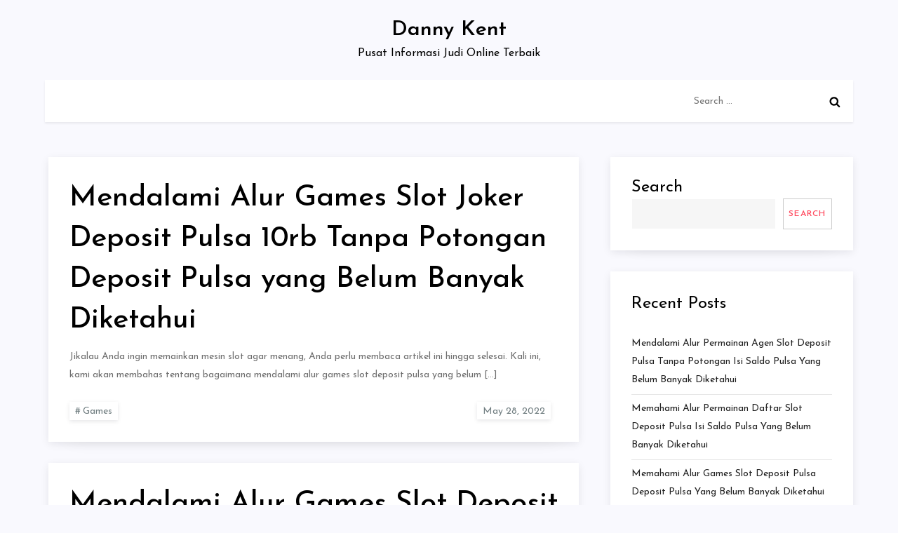

--- FILE ---
content_type: text/css
request_url: http://dannykent52.com/wp-content/themes/twelve-blog/assets/css/blocks.css?ver=6.9
body_size: 2077
content:
/*
Theme Name: Twelve Blog
Description: Used to style Gutenberg Blocks.
*/

/*--------------------------------------------------------------
>>> TABLE OF CONTENTS:
----------------------------------------------------------------
1.0 Blocks - Common Blocks
2.0 Blocks - Formatting
3.0 Blocks - Layout Elements
4.0 Blocks - Widgets
5.0 Blocks - Color Settings
6.0 Blocks - Text Settings
7.0 Blocks - Editor Max Size

--------------------------------------------------------------*/

/*--------------------------------------------------------------
1.0 General Block Styles
--------------------------------------------------------------*/

/* Captions */

[class^="wp-block-"]:not(.wp-block-gallery) figcaption {
	font-style: italic;
	margin-bottom: 1.5em;
	text-align: left;
}

.rtl [class^="wp-block-"]:not(.wp-block-gallery) figcaption {
	text-align: right;
}

/*--------------------------------------------------------------
2.0 Blocks - Common Blocks
--------------------------------------------------------------*/

/* Paragraph */

p.has-drop-cap:not(:focus)::first-letter {
	font-size: 5em;
	margin-top: 0.075em;
}

/* Image */

.wp-block-image {
	margin-bottom: 1.5em;
}

.wp-block-image figure {
	margin-bottom: 0;
	margin-top: 0;
}

.wp-block-image figure.alignleft {
	margin-right: 1.5em;
}

.wp-block-image figure.alignright {
	margin-left: 1.5em;
}

/* Gallery */

.wp-block-gallery {
	margin-bottom: 1.5em;
}

.wp-block-gallery figcaption {
	font-style: italic;
}

.wp-block-gallery.aligncenter {
	display: flex;
	margin: 0 -8px;
}

/* Quote */

.wp-block-quote.alignleft p:last-of-type,
.wp-block-quote.alignright p:last-of-type {
	margin-bottom: 0;
}

.wp-block-quote cite {
	color: inherit;
	font-size: inherit;
}

.wp-block-quote,
.wp-block-quote:not(.is-large):not(.is-style-large),
.wp-block-pullquote {
    border-left: 4px solid #aaa;
    padding: 1em;
}

.wp-block-quote.is-large {
    padding: 1em 2em;
}

/* Audio */

.wp-block-audio audio {
	display: block;
	width: 100%;
}

/* Cover */

.wp-block-cover-image.alignright,
.wp-block-cover.alignright,
.wp-block-cover-image.alignleft,
.wp-block-cover.alignleft,
.wp-block-cover-image.aligncenter,
.wp-block-cover.aligncenter {
	display: flex;
}

.no-sidebar .wp-block-cover.alignfull,
.no-sidebar .wp-block-image.alignfull,
.no-sidebar .wp-block-gallery.alignfull,
.no-sidebar .wp-block-pullquote.alignfull,
.no-sidebar .wp-block-table.alignfull,
.no-sidebar .wp-block-audio.alignfull,
.no-sidebar .wp-block-categories.alignfull {    
    width: 100vw;
    max-width : 100vw;
    margin-left  : calc( -100vw / 2 + 100% / 2 );
    margin-right : calc( -100vw / 2 + 100% / 2 );
}
.no-sidebar .wp-block-embed.is-type-video.alignfull iframe {    
    width: 100vw !important;
    max-width : 100vw;
    margin-left  : calc( -100vw / 2 + 100% / 2 ) !important;
    margin-right : calc( -100vw / 2 + 100% / 2 ) !important;
}

.no-sidebar .wp-block-image.alignfull figcaption,
.no-sidebar .wp-block-audio.alignfull figcaption {
    text-align: center;
    max-width: 1200px;
    width: 90%;
    padding: 0 15px;
    margin: 5px auto 0;
}

.no-sidebar .wp-block-table.alignfull {
    display: table;
}

.no-sidebar .wp-block-audio.alignfull {
	padding: 0 20px;
}

.no-sidebar .wp-block-categories.alignfull {
    padding: 0 50px;
}

.no-sidebar .wp-block-gallery.alignfull {
    padding: 0 25px;
}

/* File */

.wp-block-file .wp-block-file__button {
	background-color: #222;
	-webkit-border-radius: 2px;
	border-radius: 2px;
	-webkit-box-shadow: none;
	box-shadow: none;
	color: #fff;
	display: inline-block;
	font-size: 14px;
	font-size: 0.875rem;
	font-weight: 800;
	margin-top: 2em;
	padding: 0.7em 2em;
	-webkit-transition: background-color 0.2s ease-in-out;
	transition: background-color 0.2s ease-in-out;
	white-space: nowrap;
}

.wp-block-file .wp-block-file__button:hover,
.wp-block-file .wp-block-file__button:focus {
	background-color: #767676;
	-webkit-box-shadow: none;
	box-shadow: none;
}

/* Separator */

.wp-block-separator {
	border-color: #eee;
	border: 0;
}
/*--------------------------------------------------------------
3.0 Blocks - Formatting
--------------------------------------------------------------*/

/* Code */

.wp-block-code {
	background: transparent;
	border: 0;
	padding: 0;
}

/* Pullquote */

.wp-block-pullquote {
	border: 0;
	border-top: 4px solid #aaa;
	border-bottom: 4px solid #aaa;
    padding: 1em;
}

.wp-block-pullquote__citation,
.wp-block-pullquote cite {
	font-size: inherit;
	text-transform: none;
}

/* Table */

.wp-block-table thead th {
	border-bottom: 2px solid #bbb;
	padding-bottom: 0.5em;
}

.wp-block-table tr {
	border-bottom: 1px solid #eee;
}

.wp-block-table th,
.wp-block-table td {
    border-color: #ccc;
    padding: 15px 25px;
}

.rtl .wp-block-table th,
.rtl .wp-block-table td {
	text-align: right;
}

/*--------------------------------------------------------------
4.0 Blocks - Layout Elements
--------------------------------------------------------------*/

/* Buttons */

.wp-block-button__link {
	padding: 16px 40px;
    font-weight: bold;
    -webkit-transition: all 0.3s ease-in-out;
    -moz-transition: all 0.3s ease-in-out;
    -ms-transition: all 0.3s ease-in-out;
    -o-transition: all 0.3s ease-in-out;
    transition: all 0.3s ease-in-out;
}

.wp-block-button .wp-block-button__link:hover,
.wp-block-button .wp-block-button__link:focus {
	background-color: #26cdff;
    color: #fff;
	-webkit-box-shadow: none;
	box-shadow: none;
}

/* Separator */

.wp-block-separator:not(.is-style-wide):not(.is-style-dots) {
	max-width: 100px;
}

/* Media & Text */

.wp-block-media-text {
	margin-bottom: 1.5em;
}

.wp-block-media-text *:last-child {
	margin-bottom: 0;
}

/*--------------------------------------------------------------
5.0 Blocks - Widgets
--------------------------------------------------------------*/

/* Archives, Categories & Latest Posts */

.wp-block-archives.aligncenter,
.wp-block-categories.aligncenter,
.wp-block-latest-posts.aligncenter,
.wp-block-categories.aligncenter ul {
	list-style-position: inside;
	text-align: center;
}

/* Comments */

.blog:not(.has-sidebar) #primary .wp-block-latest-comments article,
.archive:not(.page-one-column):not(.has-sidebar) #primary .wp-block-latest-comments article,
.search:not(.has-sidebar) #primary .wp-block-latest-comments article {
	float: none;
	width: 100%;
}

.wp-block-latest-comments .avatar,
.wp-block-latest-comments__comment-avatar {
	border-radius: 0;
}

.wp-block-latest-comments a {
	-webkit-box-shadow: inset 0 -1px 0 rgba(255, 255, 255, 1);
	box-shadow: inset 0 -1px 0 rgba(255, 255, 255, 1);

}

.wp-block-latest-comments__comment-meta {
	font-size: 16px;
	font-size: 1rem;
	margin-bottom: 0.4em;
}

.wp-block-latest-comments__comment-author,
.wp-block-latest-comments__comment-link {
	font-weight: 700;
	text-decoration: none;
}

.wp-block-latest-comments__comment-date {
	color: #767676;
	font-size: 10px;
	font-size: 0.625rem;
	font-weight: 800;
	letter-spacing: 0.1818em;
	margin-top: 0.4em;
	text-transform: uppercase;
}

.editor-block-list__block .wp-block-latest-comments__comment-excerpt p {
	font-size: 14px;
	font-size: 0.875rem;
}

/*--------------------------------------------------------------
5.0 Blocks - Color Settings
--------------------------------------------------------------*/

/* Background Color */

.has-blue-background-color {
    background-color: #2c7dfa;
}

.has-green-background-color {
    background-color: #07d79c;
}

.has-orange-background-color {
    background-color: #ff8737;
}

.has-black-background-color {
    background-color: #2f3633;
}

.has-grey-background-color {
    background-color: #82868b;
}

/* Text Color */

.has-blue-color {
    color: #2c7dfa;
}

.has-green-color {
    color: #07d79c;
}

.has-orange-color {
    color: #ff8737;
}

.has-black-color {
    color: #2f3633;
}

.has-grey-color {
    color: #82868b;
}

/*--------------------------------------------------------------
6.0 Blocks - Text Settings
--------------------------------------------------------------*/
.has-larger-font-size {
	font-size: 36px;
    font-size: 2.25rem;
}
.has-huge-font-size {
	font-size: 48px;
    font-size: 3rem;
}
.has-larger-font-size,
.has-huge-font-size {
    line-height: 1.5;
}

@media screen and (max-width: 992px) {
	.has-larger-font-size {
	    font-size: 30px;
	    font-size: 1.875rem;
	}
	.has-huge-font-size {
	    font-size: 38px;
	    font-size: 2.375rem;
	}
}
@media screen and (max-width: 767px) {
	.has-larger-font-size {
	    font-size: 24px;
	    font-size: 1.5rem;
	}
	.has-huge-font-size {
	    font-size: 28px;
	    font-size: 1.75rem;
	}
}
@media screen and (max-width: 567px) {
	.has-larger-font-size,
	.has-huge-font-size {
	    font-size: 16px;
	    font-size: 1rem;
        line-height: 28px;
	}
}

/*--------------------------------------------------------------
7.0 Blocks - Editor Max Size
--------------------------------------------------------------*/
.wp-block {
    max-width: 840px;
}